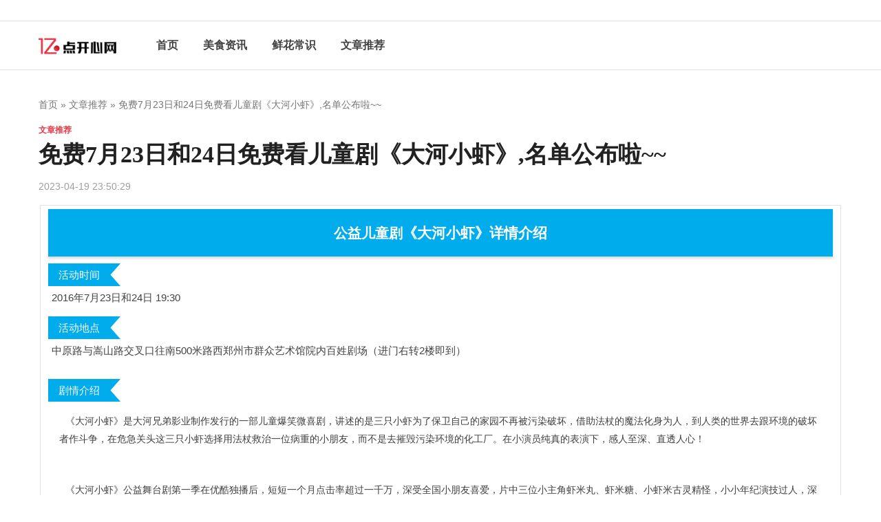

--- FILE ---
content_type: text/html; charset=UTF-8
request_url: http://www.lsjhfc.com/n-37435074.html
body_size: 5987
content:
<!DOCTYPE html>
<html>

<head>
    <link rel="apple-touch-icon" sizes="180x180" href="/app/expensive/exploit/impose.ico">
    <meta name="viewport" content="width=device-width, initial-scale=1"/>
    <meta name="applicable-device" content="pc,mobile"/>
    <meta name="robots" content="follow, index"/>
    <title>免费7月23日和24日免费看儿童剧《大河小虾》,名单公布啦~~-亿点开心网</title>
    <meta name="title" content="免费7月23日和24日免费看儿童剧《大河小虾》,名单公布啦~~-亿点开心网">
    <meta name="keywords" content="免费7月23日和24日免费看儿童剧《大河小虾》,名单公布啦~~">
    <meta name="description" content="公益儿童剧《大河小虾》详情介绍活动时间2016年7月23日和24日 19:30活动地点中原路与嵩山路交叉口往南500米路西郑州市群众艺术馆院内百姓剧场（进门右转2楼即到）剧情介绍    《大河小虾》是大河兄弟影业制作发行的一部儿童爆笑微喜剧">
    <meta property="og:type" content="website"/>
    <meta property="og:title" content="免费7月23日和24日免费看儿童剧《大河小虾》,名单公布啦~~-亿点开心网"/>
    <meta property="og:keywords" content="免费7月23日和24日免费看儿童剧《大河小虾》,名单公布啦~~">
    <meta property="og:description" content="公益儿童剧《大河小虾》详情介绍活动时间2016年7月23日和24日 19:30活动地点中原路与嵩山路交叉口往南500米路西郑州市群众艺术馆院内百姓剧场（进门右转2楼即到）剧情介绍    《大河小虾》是大河兄弟影业制作发行的一部儿童爆笑微喜剧"/>
        <meta property="og:site_name" content="亿点开心网"/>
    <link rel="stylesheet" id="ea-style-css" href="/app/stimulate/impose/valley.css" type="text/css" media="all">
</head>

<body class="home page-template page-template-templates page-template-modules page-template-templatesmodules-php page wp-embed-responsive full-width-content adthrive-device-desktop">
    <div class="site-container" id="top">
        <aside class="sm sm-above-header aligncenter"></aside>
        <header class="site-header">
            <div class="wrap">
                <div class="title-area suspicion vain">
                    <p class="site-title">
                        <a href="/" rel="home"><img src="/app/resolve/consume.png" alt="亿点开心网"></a>
                    </p>
                </div>
                                <nav class="nav-mobile">
                    <button class="mobile-menu-toggle"><svg class="svg-icon menu-open" width="24" height="24" aria-hidden="true" role="img" focusable="false" viewBox="0 0 24 24" xmlns="http://www.w3.org/2000/svg"><path d="m1.2 5c-.6627417 0-1.2-.44771525-1.2-1s.5372583-1 1.2-1h21.6c.6627417 0 1.2.44771525 1.2 1s-.5372583 1-1.2 1zm0 8c-.6627417 0-1.2-.4477153-1.2-1s.5372583-1 1.2-1h21.6c.6627417 0 1.2.4477153 1.2 1s-.5372583 1-1.2 1zm0 8c-.6627417 0-1.2-.4477153-1.2-1s.5372583-1 1.2-1h21.6c.6627417 0 1.2.4477153 1.2 1s-.5372583 1-1.2 1z" fill-rule="evenodd"></path></svg><svg class="svg-icon menu-close" width="24" height="24" aria-hidden="true" role="img" focusable="false" xmlns="http://www.w3.org/2000/svg" viewBox="0 0 24 24"><path fill-rule="evenodd" d="M12,10.5857864 L22.2928932,0.292893219 C22.6834175,-0.0976310729 23.3165825,-0.0976310729 23.7071068,0.292893219 C24.0976311,0.683417511 24.0976311,1.31658249 23.7071068,1.70710678 L13.4142136,12 L23.7071068,22.2928932 C24.0976311,22.6834175 24.0976311,23.3165825 23.7071068,23.7071068 C23.3165825,24.0976311 22.6834175,24.0976311 22.2928932,23.7071068 L12,13.4142136 L1.70710678,23.7071068 C1.31658249,24.0976311 0.683417511,24.0976311 0.292893219,23.7071068 C-0.0976310729,23.3165825 -0.0976310729,22.6834175 0.292893219,22.2928932 L10.5857864,12 L0.292893219,1.70710678 C-0.0976310729,1.31658249 -0.0976310729,0.683417511 0.292893219,0.292893219 C0.683417511,-0.0976310729 1.31658249,-0.0976310729 1.70710678,0.292893219 L12,10.5857864 Z"></path></svg><span class="screen-reader-text">Menu</span></button>
                </nav>
                <nav class="nav-primary nav-menu" role="navigation">
                    <div class="agent expansion menu-new-main-menu-container burst">
                        <ul id="primary-menu" class="menu shift suspicion advertisement">
                            <li class="dispose accelerate trace menu-item"><a href="/">首页</a></li><li class="dispose accelerate trace menu-item"><a href="/jiagepaixing.html">美食资讯</a></li><li class="dispose accelerate trace menu-item"><a href="/jinqixinwen.html">鲜花常识</a></li><li class="dispose accelerate trace menu-item"><a href="/xiehuigushi.html">文章推荐</a></li>
                       </ul>
                    </div>
                </nav>
            </div>
        </header>
        <div class="site-inner" id="main-content">
            <div class="content-area">
                    <div class="wrap">
        <main class="site-main" style="display:flow-root">
            <article class="type-post entry">
                <header class="entry-header">
                    <p id="breadcrumbs">
                        <span>
                            <span><a href="/">首页</a></span> » 
                            <span><a href="/xiehuigushi.html">文章推荐</a></span> » 
                            <span class="breadcrumb_last">免费7月23日和24日免费看儿童剧《大河小虾》,名单公布啦~~</span>
                        </span>
                    </p>
                    <p class="entry-category"><a href="/xiehuigushi.html">文章推荐</a></p>
                    <h1 class="entry-title">免费7月23日和24日免费看儿童剧《大河小虾》,名单公布啦~~</h1>
                    <p class="entry-date"><span>2023-04-19 23:50:29</span></p>
                </header>
                <div class="entry-content jpibfi_container">
                    <div class="rich_media_content " id="js_content">
                    

                    

                    
                    
                    <fieldset style="color: inherit; font-family: inherit; font-weight: inherit; line-height: 1.6; text-align: inherit; white-space: normal; max-width: 100%; border: 1px solid rgb(226, 226, 226); box-shadow: rgb(226, 226, 226) 0px 16px 1px -10px; text-decoration: inherit; box-sizing: border-box !important; word-wrap: break-word !important;"><section class="wxqq-bg" style="padding: 20px; max-width: 100%; font-size: 1.4em; color: rgb(255, 255, 255); text-align: center; font-weight: bold; line-height: 1.4; box-shadow: rgb(221, 221, 221) 0px 3px 3px; font-family: inherit; text-decoration: inherit; border-color: rgb(249, 110, 87); box-sizing: border-box !important; word-wrap: break-word !important; background-color: rgb(0, 172, 235);"><span style="max-width: 100%; font-size: 19.6px; line-height: 27.44px; box-sizing: border-box !important; word-wrap: break-word !important;">公益儿童剧</span>《大河小虾》详情介绍</section><section class="wxqq-borderTopColor wxqq-borderBottomColor" style="margin-top: 10px; max-width: 100%; box-sizing: border-box; font-size: 1em; display: inline-block; height: 2em; border-top-width: 1.1em; border-top-style: solid; border-top-color: rgb(0, 172, 235); border-bottom-width: 1.1em; border-bottom-style: solid; border-bottom-color: rgb(0, 172, 235); line-height: 1; font-family: inherit; font-weight: inherit; text-align: inherit; text-decoration: inherit; color: rgb(255, 255, 255); border-left-color: rgb(249, 110, 87); word-wrap: break-word !important; border-right-width: 1em !important; border-right-style: solid !important; border-right-color: transparent !important;"><section style="margin-top: -1em; padding: 0.5em 1em; max-width: 100%; height: 2em; white-space: nowrap; text-overflow: ellipsis; font-family: inherit; box-sizing: border-box !important; word-wrap: break-word !important;">活动时间</section></section><section style="padding: 5px; max-width: 100%; font-size: 1em; font-family: inherit; color: inherit; box-sizing: border-box !important; word-wrap: break-word !important;">2016年7月23日和24日 19:30</section><section class="wxqq-borderTopColor wxqq-borderBottomColor" style="margin-top: 10px; max-width: 100%; box-sizing: border-box; font-size: 1em; display: inline-block; height: 2em; border-top-width: 1.1em; border-top-style: solid; border-top-color: rgb(0, 172, 235); border-bottom-width: 1.1em; border-bottom-style: solid; border-bottom-color: rgb(0, 172, 235); line-height: 1; font-family: inherit; font-weight: inherit; text-align: inherit; text-decoration: inherit; color: rgb(255, 255, 255); border-left-color: rgb(249, 110, 87); word-wrap: break-word !important; border-right-width: 1em !important; border-right-style: solid !important; border-right-color: transparent !important;"><section style="margin-top: -1em; padding: 0.5em 1em; max-width: 100%; height: 2em; white-space: nowrap; text-overflow: ellipsis; font-family: inherit; box-sizing: border-box !important; word-wrap: break-word !important;">活动地点</section></section><section style="padding: 5px; max-width: 100%; font-size: 1em; font-family: inherit; color: inherit; box-sizing: border-box !important; word-wrap: break-word !important;">中原路与嵩山路交叉口往南500米路西郑州市群众艺术馆院内百姓剧场（进门右转2楼即到）</section><section class="wxqq-borderTopColor wxqq-borderBottomColor" style="margin-top: 24px; max-width: 100%; box-sizing: border-box; font-size: 1em; display: inline-block; height: 2em; border-top-width: 1.1em; border-top-style: solid; border-top-color: rgb(0, 172, 235); border-bottom-width: 1.1em; border-bottom-style: solid; border-bottom-color: rgb(0, 172, 235); line-height: 1; font-family: inherit; font-weight: inherit; text-align: inherit; text-decoration: inherit; color: rgb(255, 255, 255); border-left-color: rgb(249, 110, 87); word-wrap: break-word !important; border-right-width: 1em !important; border-right-style: solid !important; border-right-color: transparent !important;"><section style="margin-top: -1em; padding: 0.5em 1em; max-width: 100%; height: 2em; white-space: nowrap; text-overflow: ellipsis; font-family: inherit; box-sizing: border-box !important; word-wrap: break-word !important;">剧情介绍</section></section><p style="padding: 16px; max-width: 100%; font-size: 1em; font-family: inherit; color: inherit; box-sizing: border-box !important; word-wrap: break-word !important;"><span style="max-width: 100%; color: rgb(62, 62, 62); font-family: 宋体; line-height: 25.6px; text-indent: 28px; font-size: 12px; box-sizing: border-box !important; word-wrap: break-word !important;">    <span style="max-width: 100%; color: rgb(62, 62, 62); font-family: 宋体; line-height: 25.6px; text-indent: 28px; font-size: 14px;">《大河小虾》是大河兄弟影业制作发行的一部儿童爆笑微喜剧，讲述的是三只小虾为了保卫自己的家园不再被污染破坏，借助法杖的魔法化身为人，到人类的世界去跟环境的破坏者作斗争，在危急关头这三只小虾选择用法杖救治一位病重的小朋友，而不是去摧毁污染环境的化工厂。在小演员纯真的表演下，感人至深、直透人心！</span></span></p><p style="padding: 16px; max-width: 100%; font-size: 1em; font-family: inherit; color: inherit; box-sizing: border-box !important; word-wrap: break-word !important;"><span style="max-width: 100%; color: rgb(62, 62, 62); font-family: 宋体; font-size: 12px; font-weight: inherit; line-height: 25.6px; text-align: inherit; text-decoration: inherit; text-indent: 28px; box-sizing: border-box !important; word-wrap: break-word !important;">    <span style="max-width: 100%; color: rgb(62, 62, 62); font-family: 宋体; font-weight: inherit; line-height: 25.6px; text-align: inherit; text-decoration: inherit; text-indent: 28px; font-size: 14px;">《大河小虾》公益舞台剧第一季在优酷独播后，短短一个月点击率超过一千万，深受全国小朋友喜爱，片中三位小主角虾米丸、虾米糖、小虾米古灵精怪，小小年纪演技过人，深得人心，为了和小朋友们更加近距离接触，《大河小虾》特排演公益舞台剧，为小朋友带去快乐，同时，呼吁社会关注环保，保卫家园。</span></span></p><p><br></p><section class="wxqq-borderTopColor wxqq-borderBottomColor" style="max-width: 100%; box-sizing: border-box; height: 2em; line-height: 1em; border-top-color: rgb(0, 187, 236); border-right-color: transparent; border-bottom-color: rgb(0, 187, 236); border-top-width: 1.1em; border-right-width: 1em; border-bottom-width: 1.1em; border-top-style: solid; border-right-style: solid; border-bottom-style: solid; display: inline-block; word-wrap: break-word !important;"><section style="margin-top: -1em; padding: 0.5em 1em; max-width: 100%; height: 2em; color: white; white-space: nowrap; box-sizing: border-box !important; word-wrap: break-word !important;"><strong style="max-width: 100%; box-sizing: border-box !important; word-wrap: break-word !important;">获得方式</strong></section></section><p><span style="color: inherit; font-family: inherit; font-weight: inherit; line-height: 1.6; text-align: inherit; text-decoration: inherit;"><br></span></p><p><span style="color: inherit; font-family: inherit; font-weight: inherit; line-height: 1.6; text-align: inherit; text-decoration: inherit;"></span></p><p style="line-height: 25px; max-width: 100%; box-sizing: border-box !important; word-wrap: break-word !important;">1、扫码关注<span style="max-width: 100%; color: rgb(255, 255, 255); box-sizing: border-box !important; word-wrap: break-word !important; background-color: rgb(255, 0, 0);">“珍珍团”</span></p><p style="line-height: 25px; max-width: 100%; box-sizing: border-box !important; word-wrap: break-word !important;"><img data-s="300,640" data-type="jpeg" data-src="http://mmbiz.qpic.cn/mmbiz/OcxfqLZIlhnnBR7icDJqibdzoZmG3FI50VI1NnAQoRib7qxU9BZkLsZKbt52aU1NCTRw7nNrRibmiaHDPz9O8T3kicXA/0?wx_fmt=jpeg" data-ratio="1" data-w="258"><br>2、分享朋友圈并附上文字”<span style="max-width: 100%; color: rgb(255, 255, 255); box-sizing: border-box !important; word-wrap: break-word !important; background-color: rgb(255, 0, 0);">珍珍团儿童剧免费看，约娃一起来看吧~~ 咨询热线：13838091422</span> 截图发至后台</p><p style="line-height: 25px; max-width: 100%; box-sizing: border-box !important; word-wrap: break-word !important;"> </p><p style="line-height: 25px; max-width: 100%; box-sizing: border-box !important; word-wrap: break-word !important;">3、留下<span style="max-width: 100%; color: rgb(255, 255, 255); box-sizing: border-box !important; word-wrap: break-word !important; background-color: rgb(255, 0, 0);">宝贝名字、电话和场次</span>，  等待珍珍回复，由于抢票多，请亲给珍珍时间哈！珍珍会在2小时内回复所有报名的亲，请耐心等待哦！</p><p style="line-height: 25px; max-width: 100%; box-sizing: border-box !important; word-wrap: break-word !important;"><br style="max-width: 100%; box-sizing: border-box !important; word-wrap: break-word !important;"></p><p style="line-height: 25px; max-width: 100%; box-sizing: border-box !important; word-wrap: break-word !important;">4、<span style="color: rgb(255, 255, 255); background-color: rgb(255, 76, 0);">所有信息全部发至后台哦！</span>取后台最先报名的前50名（1大1小），报满后公布哦！</p><p style="line-height: 25px; max-width: 100%; box-sizing: border-box !important; word-wrap: break-word !important;"><br style="max-width: 100%; box-sizing: border-box !important; word-wrap: break-word !important;"></p><p style="line-height: 25px; max-width: 100%; box-sizing: border-box !important; word-wrap: break-word !important;">5、<span style="color: rgb(255, 255, 255); background-color: rgb(255, 76, 0);">所有免费体验的亲，请观看后拍图片分享朋友圈儿~~</span>，珍珍在此表示感谢！</p><p style="line-height: 25px; max-width: 100%; box-sizing: border-box !important; word-wrap: break-word !important;"><br></p><section class="wxqq-borderTopColor wxqq-borderBottomColor" style="max-width: 100%; box-sizing: border-box; height: 2em; line-height: 1em; border-top-color: rgb(0, 187, 236); border-right-color: transparent; border-bottom-color: rgb(0, 187, 236); border-top-width: 1.1em; border-right-width: 1em; border-bottom-width: 1.1em; border-top-style: solid; border-right-style: solid; border-bottom-style: solid; display: inline-block; word-wrap: break-word !important;"><section style="margin-top: -1em; padding: 0.5em 1em; max-width: 100%; height: 2em; color: white; white-space: nowrap; box-sizing: border-box !important; word-wrap: break-word !important;"><strong style="max-width: 100%; box-sizing: border-box !important; word-wrap: break-word !important;">领票方式</strong></section></section><p><br></p><p style="max-width: 100%; box-sizing: border-box !important; word-wrap: break-word !important;"><span style="color: inherit; font-family: inherit; font-weight: inherit; line-height: 1.6; text-align: inherit; text-decoration: inherit;">       凡抢到免费儿童剧票的亲，演出当天19:00-19:20之间直接到百姓剧场找珍珍领票入场，珍珍到时在此等候哦！</span><br></p></fieldset><p style="line-height: 25.6px; max-width: 100%; box-sizing: border-box !important; word-wrap: break-word !important;"><br></p><p style="line-height: 25.6px; max-width: 100%; box-sizing: border-box !important; word-wrap: break-word !important;"><span style="color: rgb(255, 255, 255); background-color: rgb(61, 167, 66);">7月23日 和7月24日看儿童剧的名单如下：</span></p><p style="line-height: 25.6px; max-width: 100%; box-sizing: border-box !important; word-wrap: break-word !important;"><br></p><p><img data-s="300,640" data-type="jpeg" data-src="http://mmbiz.qpic.cn/mmbiz/OcxfqLZIlhmTrbhavGAl5VQ5sFg8ptdtwfRcpPOia1Rv7pKUEysTfpBwPLHUcla4QKF5FXDd4UQw4nnFZwPsLHg/0?wx_fmt=jpeg" style="" data-ratio="0.591726618705036" data-w=""></p><p><img data-s="300,640" data-type="jpeg" data-src="http://mmbiz.qpic.cn/mmbiz/OcxfqLZIlhmTrbhavGAl5VQ5sFg8ptdtQ3EvR2icxKRicncYdxGpcXcfHh1cBzUzr9iboauM8UZ5E52GpR2WG5Tibw/0?wx_fmt=jpeg" style="line-height: 25.6px; white-space: pre-wrap;" data-ratio="0.6618705035971223" data-w=""></p><p style="line-height: 25.6px; max-width: 100%; box-sizing: border-box !important; word-wrap: break-word !important;"><br></p><p style="line-height: 25.6px; max-width: 100%; box-sizing: border-box !important; word-wrap: break-word !important;">《大河小虾》图片欣赏</p><p style="line-height: 25.6px;"><img data-s="300,640" data-type="jpeg" data-src="http://mmbiz.qpic.cn/mmbiz/OcxfqLZIlhlbpaEUCcEoKUbiaQMfiaGC5BKuQmuJdUVX6GOJ0SQYkpGjwHC9bDTFia1qq6zlNng6PDklfLEQbgIgA/0?wx_fmt=jpeg" data-ratio="1.4233333333333333" data-w="300"></p><p style="line-height: 25.6px;"><img data-s="300,640" data-type="jpeg" data-src="http://mmbiz.qpic.cn/mmbiz/OcxfqLZIlhlbpaEUCcEoKUbiaQMfiaGC5BqAJF3jwr60oYTIibwBn6SIMDAVWvjw6998628JIY0YGbOQkgG61Z9pQ/0?wx_fmt=jpeg" data-ratio="1.5" data-w="300"></p><p style="line-height: 25.6px;"><img data-s="300,640" data-type="jpeg" data-src="http://mmbiz.qpic.cn/mmbiz/OcxfqLZIlhlbpaEUCcEoKUbiaQMfiaGC5BdCaCaDG6dr47iaUnGobGTiafRDFXUj2g1yWYweW9NYOggQ61biaQW2eOA/0?wx_fmt=jpeg" data-ratio="1.3085714285714285" data-w="350"></p><p style="line-height: 25.6px;"><img data-s="300,640" data-type="jpeg" data-src="http://mmbiz.qpic.cn/mmbiz/OcxfqLZIlhlbpaEUCcEoKUbiaQMfiaGC5Ba39BfHhFYvGnPFMumyHsmV8c7UuBSanfwXFIjvFtAj08A4A7x4N5NQ/0?wx_fmt=jpeg" data-ratio="0.666" data-w="500"></p><p style="line-height: 25.6px;"><img data-s="300,640" data-type="jpeg" data-src="http://mmbiz.qpic.cn/mmbiz/OcxfqLZIlhlbpaEUCcEoKUbiaQMfiaGC5Bl9dcx8eomAzu1p7ac3ULHoyXrhpgfxcq5gFvO0sFLia4TgficvwDH3IA/0?wx_fmt=jpeg" data-ratio="0.666" data-w="500"></p><p><br></p>
                </div>
                </div>
            </article>
            


<div class="after-post">
                <section class="related-posts forbid">
                    <header>
                        <h3>相关推荐</h3>
                    </header>
                                            <article class="post-summary">
                            <a class="advertise video entry-image-link issue" href="/n-37435074.html">
                                <img width="736" height="490" src="/static/images/c1.jpg" class="attachment-ea_archive size-ea_archive" alt="免费7月23日和24日免费看儿童剧《大河小虾》,名单公布啦~~">
                            </a>
                            <div class="entry-main-summary">
                                <header class="debate vary split entry-header">
                                    <p class="entry-category acquire"><a href="/xiehuigushi.html">文章推荐</a></p>
                                    <h4 class="entry-title"><a href="/n-37435074.html">免费7月23日和24日免费看儿童剧《大河小虾》,名单公布啦~~</a></h4>
                                </header>
                                <p class="scandal entry-author coarse">2023-04-19 23:50:29</p>
                            </div>
                        </article>
                                                                    <article class="post-summary">
                            <a class="advertise video entry-image-link issue" href="/n-37435073.html">
                                <img width="736" height="490" src="/static/images/c2.jpg" class="attachment-ea_archive size-ea_archive" alt="《大河小虾》＂我为公益代言＂郑州小精灵站,小萌娃来袭,家长们快来认领你的孩子啦!">
                            </a>
                            <div class="entry-main-summary">
                                <header class="debate vary split entry-header">
                                    <p class="entry-category acquire"><a href="/jiagepaixing.html">美食资讯</a></p>
                                    <h4 class="entry-title"><a href="/n-37435073.html">《大河小虾》＂我为公益代言＂郑州小精灵站,小萌娃来袭,家长们快来认领你的孩子啦!</a></h4>
                                </header>
                                <p class="scandal entry-author coarse">2023-04-19 23:50:29</p>
                            </div>
                        </article>
                                                                    <article class="post-summary">
                            <a class="advertise video entry-image-link issue" href="/n-37435072.html">
                                <img width="736" height="490" src="/static/images/c3.jpg" class="attachment-ea_archive size-ea_archive" alt="苏格兰河流小龙虾成灾 垂钓者“蹚虾过河”">
                            </a>
                            <div class="entry-main-summary">
                                <header class="debate vary split entry-header">
                                    <p class="entry-category acquire"><a href="/xiehuigushi.html">文章推荐</a></p>
                                    <h4 class="entry-title"><a href="/n-37435072.html">苏格兰河流小龙虾成灾 垂钓者“蹚虾过河”</a></h4>
                                </header>
                                <p class="scandal entry-author coarse">2023-04-19 23:50:29</p>
                            </div>
                        </article>
                                                                    <article class="post-summary">
                            <a class="advertise video entry-image-link issue" href="/n-37435071.html">
                                <img width="736" height="490" src="/static/images/c4.jpg" class="attachment-ea_archive size-ea_archive" alt="走!坐公交回深圳的农村玩泥巴抓河虾吧!">
                            </a>
                            <div class="entry-main-summary">
                                <header class="debate vary split entry-header">
                                    <p class="entry-category acquire"><a href="/jinqixinwen.html">鲜花常识</a></p>
                                    <h4 class="entry-title"><a href="/n-37435071.html">走!坐公交回深圳的农村玩泥巴抓河虾吧!</a></h4>
                                </header>
                                <p class="scandal entry-author coarse">2023-04-19 23:50:29</p>
                            </div>
                        </article>
                                         </section>
            </div>
        </main>
        


<mian>
            <div class="after-post transport target campus">
                <section class="trace related-posts">
                    <header>
                        <h3>友情链接</h3>
                    </header>
                    <ul class="agency f_links beforehand alcohol">
                                            </ul>
                </section>
            </div>
        </main>
    </div>
            </div>
        </div>
    </div>
    <footer class="site-footer">
        <div class="wrap">
            <div class="footer-copyright">
                <p class="small"><span class="copyright adhere acquire">Copyright © 2023</span>亿点开心网. All Rights Reserved</p>
            </div>
        </div>
    </footer>

    <script type="text/javascript" src="/static/scripts/jquery.js" id="jquery-js"></script>
    <script type="text/javascript" src="/app/extent/target/tender.js" id="ea-global-js"></script>

</body>

</html>